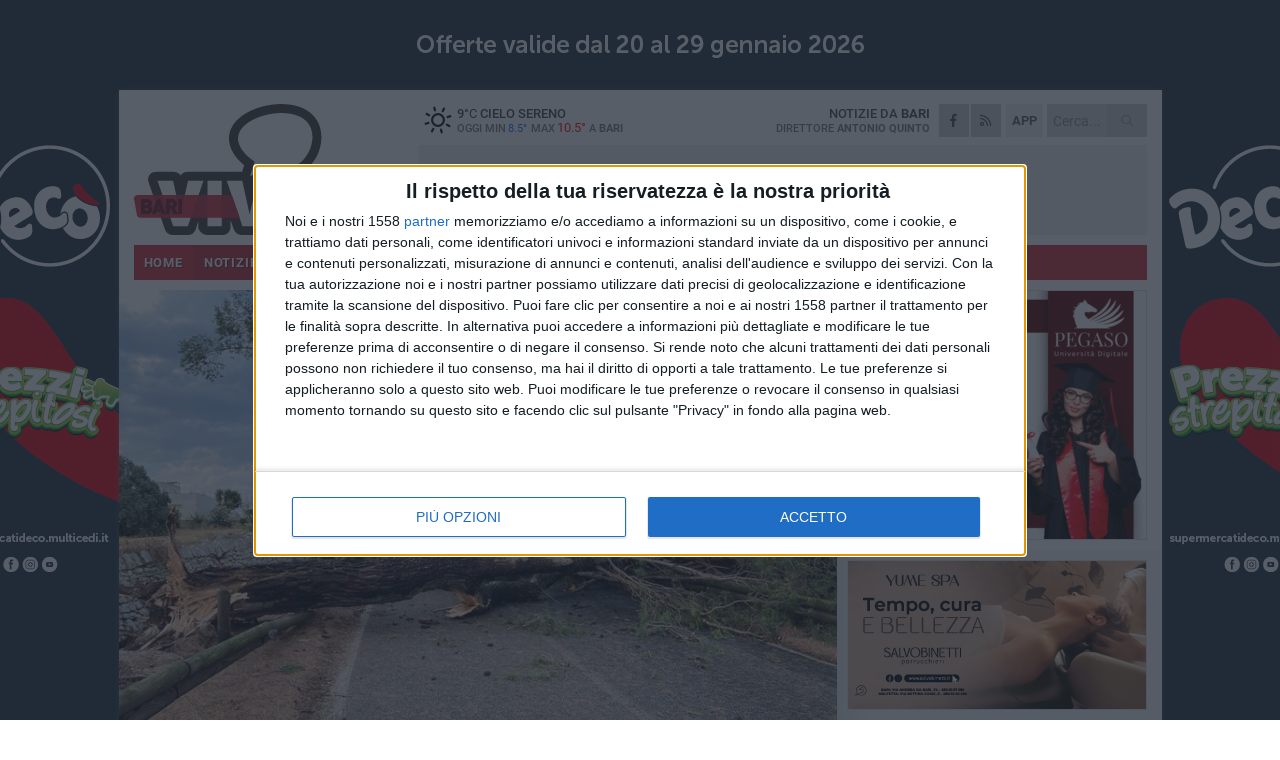

--- FILE ---
content_type: text/html; charset=utf-8
request_url: https://www.bariviva.it/notizie/tromba-d-aria-cadono-alberi-sulla-polignano-castellana-viabilita-interdetta/
body_size: 19659
content:
<!DOCTYPE html>
<html lang="it" class="response svg fxd ">
<head prefix="og: http://ogp.me/ns# fb: http://ogp.me/ns/fb#">
    <title>Bari: Tromba d&#39;aria, cadono alberi sulla Polignano-Castellana. Viabilit&#224; interdetta</title>
    <meta name="description" content="Vigili del fuoco e ditta incaricata stanno procedendo alla rimozione dei tronchi per ripristinare l transito " />
<meta name="viewport" content="width=device-width, initial-scale=1.0">    <meta name="apple-mobile-web-app-title" content="BariViva">
    <meta name="apple-mobile-web-app-status-bar-style" content="black-translucent">
<link rel="canonical" href="https://www.bariviva.it/notizie/tromba-d-aria-cadono-alberi-sulla-polignano-castellana-viabilita-interdetta/" />    <link rel="amphtml" href="https://www.bariviva.it/amp/notizie/tromba-d-aria-cadono-alberi-sulla-polignano-castellana-viabilita-interdetta/" />                    <link rel="apple-touch-icon" href="https://static.gocity.it/bariviva/img/touch-60.png">
    <link rel="apple-touch-icon" sizes="76x76" href="https://static.gocity.it/bariviva/img/touch-76.png">
    <link rel="apple-touch-icon" sizes="120x120" href="https://static.gocity.it/bariviva/img/touch-120.png">
    <link rel="apple-touch-icon" sizes="152x152" href="https://static.gocity.it/bariviva/img/touch-152.png">
    <link rel="icon" href="https://static.gocity.it/bariviva/img/favicon.ico" type="image/x-icon" />
    <link rel="icon" type="image/png" href="https://static.gocity.it/bariviva/img/favicon-32x32.png" sizes="32x32" />
    <link rel="icon" type="image/png" href="https://static.gocity.it/bariviva/img/favicon-16x16.png" sizes="16x16" />
    <link rel="alternate" type="application/rss+xml" href="https://www.bariviva.it/rss/" title="RSS feed BariViva" />
    <meta property="og:type" content="article" />
<meta property="og:url" content="https://www.bariviva.it/notizie/tromba-d-aria-cadono-alberi-sulla-polignano-castellana-viabilita-interdetta/" />    <meta property="og:site_name" content="BariViva" />
<meta property="fb:app_id" content="468709354289690" />    <meta property="fb:pages" content="117976425539553" /><meta property="article:publisher" content="117976425539553" />    <meta property="og:title" content="Tromba d&#39;aria, cadono alberi sulla Polignano-Castellana. Viabilit&#224; interdetta" />
    <meta property="og:description" content="Vigili del fuoco e ditta incaricata stanno procedendo alla rimozione dei tronchi per ripristinare l transito " />
    <meta property="og:image" content="https://bari.gocity.it/library/media/alberi_aduti_polignano_castellanaj.jpg" />
    <meta property="article:section" content="Cronaca" />
    <meta property="article:published_time" content="2022-07-06T11:06:22 GMT" />
    <meta property="article:modified_time" content="2022-07-06T11:06:22 GMT" />
<meta name="language" content="italian" /><meta name="google-site-verification" content="itugB4OP8UW48JFAh7S8iI_7HnJQH8sYlug-j7RgZtc" /><meta name="msvalidate.01" content="4BFAE9A7E4A3E9C22EA5C6CCD2C5FDE3" />    <link href="/bundles/css?v=dEeyNGnslQSdMQALmI0cEwyeZYLMDaeLtsKTp10fewU1" rel="preload" as="style" /><link href="/bundles/css?v=dEeyNGnslQSdMQALmI0cEwyeZYLMDaeLtsKTp10fewU1" rel="stylesheet"/>

    <link href="/bundles/deferred?v=EI2w7refD0IkrP_INU39w6BvGGKgAPw3aeDdDjBHlqI1" rel="preload" as="style" /><link href="/bundles/deferred?v=EI2w7refD0IkrP_INU39w6BvGGKgAPw3aeDdDjBHlqI1" rel="stylesheet"/>

    <link href="/bundles/icons?v=6URXDt_XKQp7_YTGi-536yZGVljGYpsX7yKYSj3eWm01" rel="preload" as="style" /><link href="/bundles/icons?v=6URXDt_XKQp7_YTGi-536yZGVljGYpsX7yKYSj3eWm01" rel="stylesheet"/>

    <link href="/style?v=142320" rel="stylesheet"><link href="/style?v=142320" rel="stylesheet" /><style>.svg #site-logo { background-image: url('https://static.gocity.it/bariviva/img/logo.svg');} .xmas.svg #site-logo { background-image: url('https://static.gocity.it/bariviva/img/logo-xmas.svg');} .svg .report-index #site .content, .report #site .content .section-logo span {background-image:url('https://static.gocity.it/bariviva/img/ireport.svg');} @media only screen and (max-width: 1023px) {.response.svg .collapse #site-logo { background-image: url('https://static.gocity.it/bariviva/img/logo-text-inv.svg'); }.response.svg.xmas .collapse #site-logo { background-image: url('https://static.gocity.it/bariviva/img/logo-text-inv-xmas.svg');}}
.ads-exp, .ads-exp a{max-height:70px;}</style>
    <script type="application/ld+json">[{ "@context": "http://schema.org", "@type":"WebSite","@id":"#website","name":"BariViva", "alternateName":"BariViva", "url":"https://www.bariviva.it", "potentialAction":{ "@type":"SearchAction","target":"https://www.bariviva.it/cerca/?search={search_term_string}","query-input":"required name=search_term_string"}}, { "@context": "http://schema.org", "@type":"Organization","@id":"#organization","name":"Viva Network","url":"http://www.vivanetwork.it", "logo":"http://www.vivanetwork.it/images/viva-network-logo.png", "sameAs":["https://www.facebook.com/viva24/"]}]</script>
    
        <script type="application/ld+json">{ "@context": "http://schema.org", "@type" : "NewsArticle", "headline" : "Tromba d'aria, cadono alberi sulla Polignano-Castellana. Viabilità interdetta", "alternativeHeadline" : "Tromba d'aria, cadono alberi sulla Polignano-Castellana. Viabilità interdetta. Vigili del fuoco e ditta incaricata stanno procedendo alla rimozione dei tronchi per ripristinare l transito ", "articleSection": "Cronaca", "author":{"@type":"Person","name":"BariViva"}, "dateCreated" : "2022-07-06T11:06:22Z", "datePublished" : "2022-07-06T11:06:22Z", "dateModified" : "2022-07-06T11:06:22Z", "publisher":{"@type":"Organization","name":"BariViva", "logo":{"@type":"ImageObject","url":"https://static.gocity.it/bariviva/img/logo-text.png", "width" : 239, "height" : 36}}, "description" : "Gli agenti della Polizia metropolitana e i tecnici del servizio viabilità della Città metropolitana di Bari sono al lavoro sulla strada provinciale 120 Polignano – Castellana nel tratto chiuso al traffico a seguito della tromba d'aria che ieri pomeriggio si è abbattuta sulla zona causando il crollo di diversi alberi secolari e danneggiando pali di pubblica illuminazione, segnaletica stradale, guard rail e piano viabile.Al momento i vigili del fuoco e la ditta incaricata dalla Città metropolitana stanno procedendo alla rimozione dei tronchi e dei rami dalla sede stradale per consentire il...", "mainEntityOfPage":{"@type":"URL"}, "url" : "https://www.bariviva.it/notizie/tromba-d-aria-cadono-alberi-sulla-polignano-castellana-viabilita-interdetta/", "image":{"@type":"ImageObject","url":"https://bari.gocity.it/library/media/alberi_aduti_polignano_castellanaj.jpg", "width":986, "height":657}}</script>

    
        <style>
    .bubble-color .btn.btn-action { background-color: #BF1539; border-color: #CF2E4F; box-shadow: 0px 1px 0px #A11230; }
    .bubble-color h3.story-title, .bubble-color span.story-title, div.bubble.bubble-color { background-color: #CA173C; border-right: solid 4px #B51436; }
    span.bubble-arrow.bubble-color { border-color: #CA173C transparent transparent transparent; }
    div.bubble.bubble-color img { border-color: #A11230; }
    .page-index .index span.title { color: #CA173C; }
        </style>

    <script async src="//pagead2.googlesyndication.com/pagead/js/adsbygoogle.js"></script>
<link rel="stylesheet" href="https://assets.evolutionadv.it/networkviva_it/networkviva_it-CLS.css"><script src="https://assets.evolutionadv.it/networkviva_it/networkviva_it.new.js" data-cfasync="false"></script>    </head>
<body class="non-graphic collapse splitted news ">
    
    <span class="ads-skin-containter" data-url="/adv/skin/99/"></span>
    <div id="site">
        <div id="main" class="container">
            <div id="header-wrapper">
    <div class="container">
        <header id="header">
            <div id="header-overlay"></div>
            <div id="header-main">
                <div id="header-logo">                    <div id="site-logo" >
                        <a href="/">BariViva</a>
                        <img class="print" src="https://static.gocity.it/bariviva/img/logo.png" />
                    </div>
                    <div id="header-fanpage">
                        <div id="fanpage">
                        <span class="fan-counter">13.351</span>
                            <a id="fanpage-button" href="https://www.facebook.com/bariviva.it/" target="_blank" rel="nofollow">FANPAGE</a>
                        </div>
                    </div>
                </div>
                <div id="header-logo-url" class="print">bariviva.it</div>
                <div id="header-middle">
                    <div id="header-middle-top">
                        <div id="header-meteo">
    <a href="/meteo/" title="Previsioni meteo a Bari"><div id="meteo-header" class="meteo-icon"><canvas width="28" height="28" data-icon="01d" data-color="" class="icon"></canvas></div></a>
        <div class="meteo">
            <a href="/meteo/" title="Previsioni meteo a Bari">
9<span>°C</span> cielo sereno                <div class="meteo-temp">Oggi Min<span class="meteo-min">8.5°</span>Max<span class="meteo-max">10.5°</span> a <strong>Bari</strong></div>
            </a>
        </div>

                        </div>
                        <div class="search-block">
                            <form action="/cerca/" method="GET">
                                <input type="search" class="search" name="search" placeholder="Cerca..." />
                                <button class="icon"><i class="far fa-search"></i></button>
                            </form>
                        </div>
<a href="http://m.bariviva.it/apps/download/"   target="_blank"  >
                            <div id="header-app">APP</div>
                        </a>                        <div id="header-social">
                            <a href="https://www.facebook.com/bariviva.it" target="_blank"><i class="fab fa-facebook-f social social-facebook"></i></a>                            <a href="/rss/" title="BariViva - Feed Rss"><i class="far fa-rss social social-rss"></i></a>
                        </div>
                        <div id="header-daily">
                            <p class="tagline">Notizie da <strong>Bari</strong><span>Direttore <strong>Antonio Quinto</strong></span></p>
                        </div>
                        <div class="clear"></div>
                    </div>
                    <div id="header-banner">

<div class="ads-containter" data-url="/adv/banner/5/"></div>
                    </div>
                    <div class="clear"></div>
                </div>
                <button type="button" id="menu-toggle" class="btn header-btn">
                    <span class="far fa-2x fa-bars"></span>
                    <span class="btn-undertext">Menu</span>
                </button><div id="mobile-weather">    <a href="/meteo/" title="Previsioni meteo a Bari"><div id="mobile-meteo-header" class="meteo-icon"><canvas width="28" height="28" data-icon="01d" data-color="white" class="icon"></canvas></div></a>
        <div class="meteo">
            <a href="/meteo/" title="Previsioni meteo a Bari">
9<span>°C</span> cielo sereno                <div class="meteo-temp">Oggi Min<span class="meteo-min">8.5°</span>Max<span class="meteo-max">10.5°</span> a <strong>Bari</strong></div>
            </a>
        </div>
</div>
            </div>
            <div class="clear"></div>
            <div id="menu">
                <nav>
                    <ul>

            <li class="firstitem">
                <a href="/" >HOME</a>
            </li>
            <li class="open">
                <a href="/notizie/" >NOTIZIE</a>
                <span class="expander"></span>
                <ul>
<li ><a href="/notizie/?cat=la-citta">Vita di città</a></li>
<li ><a href="/notizie/?cat=servizi-sociali">Servizi sociali</a></li>
<li ><a href="/notizie/?cat=territorio">Territorio</a></li>
<li ><a href="/notizie/?cat=bandi-e-concorsi">Bandi e concorsi</a></li>
<li ><a href="/notizie/?cat=attualita">Attualità</a></li>
<li ><a href="/notizie/?cat=speciale">Speciale</a></li>
<li class="open"><a href="/notizie/?cat=cronaca">Cronaca</a></li>
<li ><a href="/notizie/?cat=politica">Politica</a></li>
<li ><a href="/notizie/?cat=palazzo-di-citta">Enti locali</a></li>
<li ><a href="/notizie/?cat=turismo">Turismo</a></li>
                </ul>
            </li>
            <li >
                <a href="/sport/" >SPORT</a>
                <span class="expander"></span>
                <ul>
<li ><a href="/sport/?cat=calcio">Calcio</a></li>
<li ><a href="/sport/?cat=nuoto">Nuoto</a></li>
<li ><a href="/sport/?cat=arti-marziali">Arti Marziali</a></li>
<li ><a href="/sport/?cat=tennis">Tennis</a></li>
<li ><a href="/sport/?cat=volley">Volley</a></li>
<li ><a href="/sport/?cat=altri-sport">Altri sport</a></li>
                </ul>
            </li>
            <li >
                <a href="/rubriche/" >RUBRICHE</a>
                <span class="expander"></span>
                <ul>
<li ><a href="/rubriche/t-innova-per-la-tua-impresa/">T-innova per la tua impresa</a></li>
<li ><a href="/rubriche/il-mondo-wealth-management/">Il Mondo Wealth Management</a></li>
                </ul>
            </li>
            <li >
                <a href="/eventi/" >AGENDA</a>
            </li>
            <li >
                <a href="/ireport/" >iREPORT</a>
            </li>
            <li >
                <a href="/meteo/" >METEO</a>
            </li>
            <li >
                <a href="/video/" >VIDEO</a>
            </li>
            <li >
                <a href="/elezioni/" >AMMINISTRATIVE</a>
            </li>
<li class="search-block">
    <form action="/cerca/" method="GET">
        <input type="search" class="search" name="search" placeholder="Cerca..." />
        <button class="icon"><i class="far fa-search"></i></button>
    </form>
</li>
                    </ul>
                </nav>
            </div>
          </header>
    </div>
    <div class="clear"></div>
</div>


            <div class="ads-containter ads-mega ads-mega-page" data-url="/adv/banner/108/"></div>
            <div id="gctyvvadblck"></div>
            <div class="content-wrapper ">
                
                <div class="content-side-wrapper content-first">
                    
    <div class="content categorized">
        <article class=" mode1">
            <ul class="breadcrumbs noborder"><li><i class="far fa-angle-right"></i><a href="/" title="Home">Home</a></li><li><i class="far fa-angle-right"></i><a href="/notizie/" title="Notizie e aggiornamenti">Notizie e aggiornamenti</a></li></ul><script type="application/ld+json">{ "@context": "http://schema.org", "@type" : "BreadcrumbList", "itemListElement": [{ "@type": "ListItem", "position": 1, "item": { "@id": "https://www.bariviva.it/", "name": "Home" } },{ "@type": "ListItem", "position": 2, "item": { "@id": "https://www.bariviva.it/notizie/", "name": "Notizie e aggiornamenti" } }]}</script>
            <header>
                <figure><img src="https://bari.gocity.it/library/media/alberi_aduti_polignano_castellanaj.jpg" class="responsive content-img" alt="alberi aduti polignano castellana" /><figcaption class="content-img-caption">alberi aduti polignano castellana</figcaption></figure>
                <div>
                    <span class="category"  style="color:#CA173C; background-color:#CA173C">Cronaca</span><h1>Tromba d'aria, cadono alberi sulla Polignano-Castellana. Viabilità interdetta</h1><p class="tagline">Vigili del fuoco e ditta incaricata stanno procedendo alla rimozione dei tronchi per ripristinare l transito <span></span></p>
                </div>
            </header>
            <div class="clear"></div>
            <div class="contentdate">
                <span class="datezone">Bari - </span>mercoledì 6 luglio 2022
<span class="datetime"><i class="far fa-clock"></i> 13.05</span>                                            </div>
            <div class="ads-containter ads-page ads-content" data-url="/adv/banner/80/"></div>            <div class="sharing" data-url="https://www.bariviva.it/notizie/tromba-d-aria-cadono-alberi-sulla-polignano-castellana-viabilita-interdetta/" data-title="Bari: Tromba d&#39;aria, cadono alberi sulla Polignano-Castellana. Viabilit&#224; interdetta" data-counter="0" data-comments="0" data-app="468709354289690"></div>
            
            <div class="clear"></div>
            <div class="ads-containter ads-custom " ><div id="video-evo-player" class="player_evolution"><span class="evo-label-logo">Powered by <a target="_blank" href="https://evolutiongroup.digital/"><img src="https://evolutiongroup.digital/wp-content/themes/evolution_group/assets/static/logo/logo-evolutiongroup-black.svg" alt="powered by evolution group"></a></span></div></div>
            
            <div class="p first">Gli agenti della Polizia metropolitana e i tecnici del servizio viabilità della Città metropolitana di Bari sono al lavoro sulla strada provinciale 120 Polignano – Castellana nel tratto chiuso al traffico a seguito della tromba d'aria che ieri pomeriggio si è abbattuta sulla zona causando il crollo di diversi alberi secolari e danneggiando pali di pubblica illuminazione, segnaletica stradale, guard rail e piano viabile.<br /><br />Al momento i vigili del fuoco e la ditta incaricata dalla Città metropolitana stanno procedendo alla rimozione dei tronchi e dei rami dalla sede stradale per consentire il ripristino del transito.<div class="fb-quote"></div></div>
                    </article>
        
        <ul class="tags bottom"><li>Città Metropolitana di Bari </li></ul>

    <div class="index-wrapper">
        <div class="index-list index-list-mode10 index-list-2">
                <div class="index">
                    
<a href="/notizie/tentata-rapina-in-piazza-umberto-a-bari-arrestati-un-24enne-ed-un-17enne/" ><div class="boxed-img"><img src="https://bari.gocity.it/library/media/bigbox_fb_img_1741421001376.jpg" alt="Tentata rapina in Piazza Umberto a Bari: arrestati un 24enne ed un 17enne" /></div></a>                                        <div class="boxed-title boxed-title-dated ">
<span class="date">
                                
                                20 gennaio 2026
                            </span>                        <span class="title"><a href="/notizie/tentata-rapina-in-piazza-umberto-a-bari-arrestati-un-24enne-ed-un-17enne/" >Tentata rapina in Piazza Umberto a Bari: arrestati un 24enne ed un 17enne</a></span>
                                            </div>
                </div>
                <div class="index">
                    
<a href="/notizie/sistema-brt-al-via-i-lavori-sulla-carreggiata-centrale-di-via-caldarola-a-bari/" ><div class="boxed-img"><img src="https://bari.gocity.it/library/media/bigbox_chiusura_strada.jpg" alt="Sistema BRT, al via i lavori sulla carreggiata centrale di via Caldarola a Bari" /></div></a>                                        <div class="boxed-title boxed-title-dated ">
<span class="date">
                                
                                20 gennaio 2026
                            </span>                        <span class="title"><a href="/notizie/sistema-brt-al-via-i-lavori-sulla-carreggiata-centrale-di-via-caldarola-a-bari/" >Sistema BRT, al via i lavori sulla carreggiata centrale di via Caldarola a Bari</a></span>
                                            </div>
                </div>
        </div>
    </div>
        
<div class="ads-containter ads-custom  ads-page ads-content ads-content-btm"><div class="PCT2587"><script>if("none"!=window.getComputedStyle(document.currentScript.parentElement.parentElement).getPropertyValue("display")){var e=document.createElement("ins");e.setAttribute("data-revive-zoneid","2587"),e.setAttribute("data-revive-id","e590432163035a6e5fc26dac29dd7e0b"),document.currentScript.parentElement.appendChild(e)}</script><script async src="//adv.presscommtech.com/www/delivery/asyncjs.php"></script></div></div>
        <div class="comments" id="comments"><div class="fb-comments" data-href="https://www.bariviva.it/notizie/tromba-d-aria-cadono-alberi-sulla-polignano-castellana-viabilita-interdetta/" data-width="100%" data-numposts="5" ></div><div class="clear"></div></div>
        <ins data-revive-zoneid="2584" data-revive-id="e590432163035a6e5fc26dac29dd7e0b"></ins><script async src="//adv.presscommtech.com/www/delivery/asyncjs.php"></script>
<div class="ads-containter ads-page" data-url="/adv/banner/93/"></div>
<div class="ads-containter ads-page" data-url="/adv/banner/81/"></div>
 <div class="ads ads-responsive g-ads" ><ins class="adsbygoogle" style="display:block;width:468px;height:60px" data-ad-client="ca-pub-3454615937939067" data-ad-slot="2784224173" ></ins><script>(adsbygoogle = window.adsbygoogle || []).push({});</script></div>
        
            <div class="story-wrapper tag-story">
            <span class="story-title bubble">Altri contenuti a tema</span>
            <span class="bubble-arrow"></span>
        <div class="story-list">
                <div class="story ">
                        
                            <a href="/notizie/citta-metropolitana-inaugura-nuovo-campo-scoperto-dell-iiss-de-nittis-pascali-di-bari/" >
                                <img src="https://bari.gocity.it/library/media/big_palestra_pascali5.jpg" alt="Citt&#224; metropolitana inaugura nuovo campo scoperto dell’IISS “De Nittis–Pascali” di Bari" />
                            </a>
                                                                        <span class="storycategory"   style="color:#174dab;background-color:#174dab"  >Attualità</span>                        <span class="title"><a href="/notizie/citta-metropolitana-inaugura-nuovo-campo-scoperto-dell-iiss-de-nittis-pascali-di-bari/" >Citt&#224; metropolitana inaugura nuovo campo scoperto dell’IISS “De Nittis–Pascali” di Bari</a></span>
<span class="subtitle">Presente il delegato all&#39;edilizia, Giovanni Camporeale</span>                </div>
                <div class="story ">
                        
                            <a href="/notizie/visite-gratuite-alla-pinacoteca-giaquinto-giunta-approva-schema-d-intesa-con-la-citta-metropolitana/" >
                                <img src="https://bari.gocity.it/library/media/big_20250322_191830.jpg" alt="Visite gratuite alla Pinacoteca &quot;Giaquinto&quot;, giunta approva schema d&#39;intesa con la Citt&#224; Metropolitana" />
                            </a>
                                                                        <span class="storycategory"   style="color:#174dab;background-color:#174dab"  >Attualità</span>                        <span class="title"><a href="/notizie/visite-gratuite-alla-pinacoteca-giaquinto-giunta-approva-schema-d-intesa-con-la-citta-metropolitana/" >Visite gratuite alla Pinacoteca &quot;Giaquinto&quot;, giunta approva schema d&#39;intesa con la Citt&#224; Metropolitana</a></span>
<span class="subtitle">Saranno rivolte agli utenti del welfare. La sinergia nasce dalla comune esigenza di riconoscere la centralit&#224; dei percorsi educativi e culturali per il benessere psicofisico dei cittadini</span>                </div>
                <div class="story ">
                        
                            <a href="/notizie/lavori-all-istituto-marconi-hack-sopralluogo-alla-sede-di-via-re-david/" >
                                <img src="https://bari.gocity.it/library/media/big_sopralluogo_via_re_david2j.jpg" alt="Lavori all&#39;Istituto &quot;Marconi-Hack&quot;, sopralluogo alla sede di via Re David" />
                            </a>
                                                                        <span class="storycategory"   style="color:#174dab;background-color:#174dab"  >Attualità</span>                        <span class="title"><a href="/notizie/lavori-all-istituto-marconi-hack-sopralluogo-alla-sede-di-via-re-david/" >Lavori all&#39;Istituto &quot;Marconi-Hack&quot;, sopralluogo alla sede di via Re David</a></span>
<span class="subtitle">Presenti rappresentanti della Citt&#224; Metropolitana e dell&#39;Ufficio Scolastico Regionale e Provinciale</span>                </div>
                <div class="story ">
                        
                            <a href="/notizie/riapertura-delle-iscrizioni-ai-servizi-di-inclusione-scolastica-per-l-anno-2025-2026/" >
                                <img src="https://bari.gocity.it/library/media/big_citta_metropolitana_di_bari(2).jpg" alt="Riapertura delle iscrizioni ai servizi di inclusione scolastica per l’anno 2025/2026" />
                            </a>
                                                                        <span class="storycategory"   style="color:#6B4645;background-color:#6B4645"  >Scuola e Lavoro</span>                        <span class="title"><a href="/notizie/riapertura-delle-iscrizioni-ai-servizi-di-inclusione-scolastica-per-l-anno-2025-2026/" >Riapertura delle iscrizioni ai servizi di inclusione scolastica per l’anno 2025/2026</a></span>
<span class="subtitle">Le domande potranno essere presentate online a partire da oggi al 15 ottobre 2025</span>                </div>
                <div class="story ">
                        
                            <a href="/notizie/rifiuti-approvato-l-accordo-quadro-per-il-risanamento-ambientale/" >
                                <img src="https://bari.gocity.it/library/media/big_414620164_677335917921984_4981813820720987482_n.jpg" alt="Rifiuti, approvato l&#39;Accordo Quadro per il risanamento ambientale" />
                            </a>
                                                                        <span class="storycategory"   style="color:#174dab;background-color:#174dab"  >Attualità</span>                        <span class="title"><a href="/notizie/rifiuti-approvato-l-accordo-quadro-per-il-risanamento-ambientale/" >Rifiuti, approvato l&#39;Accordo Quadro per il risanamento ambientale</a></span>
<span class="subtitle">L’iniziativa riguarda circa 1.700 chilometri del territorio della Citt&#224; Metropolitana di Bari</span>                </div>
                <div class="story ">
                        
                            <a href="/notizie/area-metropolitana-i-sindaci-a-emiliano-chiediamo-lo-stato-d-emergenza-per-rifiuti-e-roghi-tossici/" >
                                <img src="https://bari.gocity.it/library/media/big_rifiuti_incontro_area_metropolitanaj.jpg" alt="Area metropolitana, i sindaci a Emiliano: &#171;Chiediamo lo stato d&#39;emergenza per rifiuti e roghi tossici&#187;" />
                            </a>
                                                                        <span class="storycategory"   style="color:#174dab;background-color:#174dab"  >Attualità</span>                        <span class="title"><a href="/notizie/area-metropolitana-i-sindaci-a-emiliano-chiediamo-lo-stato-d-emergenza-per-rifiuti-e-roghi-tossici/" >Area metropolitana, i sindaci a Emiliano: &#171;Chiediamo lo stato d&#39;emergenza per rifiuti e roghi tossici&#187;</a></span>
<span class="subtitle">Fissato per domani, 29 agosto, un confronto tecnico-operativo per la bozza del protocollo d&#39;intesa</span>                </div>
                <div class="story ">
                        
                            <a href="/notizie/piano-per-l-arte-contemporanea-tra-i-vincitori-la-pinacoteca-corrado-giaquinto-della-citta-metropolitana-di-bari/" >
                                <img src="https://bari.gocity.it/library/media/big_pac_pamela_diamante.jpg" alt="Piano per l’Arte Contemporanea, tra i vincitori la&#160;pinacoteca “Corrado Giaquinto” della Citt&#224; Metropolitana di Bari" />
                            </a>
                                                                        <span class="storycategory"   style="color:#174dab;background-color:#174dab"  >Attualità</span>                        <span class="title"><a href="/notizie/piano-per-l-arte-contemporanea-tra-i-vincitori-la-pinacoteca-corrado-giaquinto-della-citta-metropolitana-di-bari/" >Piano per l’Arte Contemporanea, tra i vincitori la&#160;pinacoteca “Corrado Giaquinto” della Citt&#224; Metropolitana di Bari</a></span>
<span class="subtitle">A vincere il progetto dell’artista Pamela Diamante,  &quot;Le invisibili. Esistenze radicali&quot;</span>                </div>
                <div class="story ">
                        
                            <a href="/notizie/giunta-metropolitana-di-bari-ecco-tutte-le-deleghe/" >
                                <img src="https://bari.gocity.it/library/media/big_20190917_224123.jpg" alt="Giunta metropolitana di Bari, ecco tutte le deleghe" />
                            </a>
                                                                        <span class="storycategory"   style="color:#484c65;background-color:#484c65"  >Enti locali</span>                        <span class="title"><a href="/notizie/giunta-metropolitana-di-bari-ecco-tutte-le-deleghe/" >Giunta metropolitana di Bari, ecco tutte le deleghe</a></span>
<span class="subtitle">Il vicesindaco sar&#224; Giuseppe Giulitto</span>                </div>
        </div>
    </div>

<div class="ads-containter ads-custom  ads-page ads-content"><div class="PCT2588"><script>if("none"!=window.getComputedStyle(document.currentScript.parentElement.parentElement).getPropertyValue("display")){var e=document.createElement("ins");e.setAttribute("data-revive-zoneid","2588"),e.setAttribute("data-revive-id","e590432163035a6e5fc26dac29dd7e0b"),document.currentScript.parentElement.appendChild(e)}</script><script async src="//adv.presscommtech.com/www/delivery/asyncjs.php"></script></div></div>
<div class="banner banner-color banner-newsletter">
    <div class="banner-right-side">
        <div class="banner-right-side-inside">
            <span class="newsletter-title">Iscriviti alla Newsletter</span>
<form action="/newsletter/" data-ajax="true" data-ajax-loading="#newsletter-loading" data-ajax-mode="replace" data-ajax-update="#newsletter-result" id="form0" method="post">                <input class="text buttoned" name="email" id="email" placeholder="Indirizzo e-mail" data-val="true" type="email" />
                        <button type="submit" class="button buttoned" id="newsletter-signup">Iscriviti</button>
                        <span class="newsletter-result" id="newsletter-result"></span>
                        <span class="newsletter-loading" id="newsletter-loading" style="display:none"><img src="/contents/img/UI/rolling.gif" alt="loading"/></span>
                        <span class="newsletter-validation-error" data-valmsg-for="email" data-valmsg-replace="true"></span>
</form>        </div><span class="bubble-arrow"></span>
        <span class="newsletter-info">Iscrivendoti accetti i <a href="/info/privacy/newsletter/" rel="nofollow">termini</a> e la <a href="/info/privacy/" rel="nofollow">privacy policy</a></span>
    </div>
    <div class="banner-left-side">
        <img src="/contents/img/UI/newsletter-email.png" alt="Newsletter" width="100"/>
        <div class="clear"></div>
        Ricevi aggiornamenti e contenuti da Bari <span>gratis</span> nella tua e-mail
    </div>
    <div class="clear"></div>
</div>
        
    <div class="index-wrapper">
        <div class="index-list index-list-mode10 index-list-8">
                <div class="index">
                    
<a href="/notizie/omicidio-magellano-si-scava-nei-contatti-dell-uomo-oggi-l-autopsia/" ><div class="boxed-img"><img src="https://bari.gocity.it/library/media/bigbox_barij(7).jpg" alt="Omicidio Magellano, si scava nei contatti dell'uomo. Oggi l'autopsia" /></div></a>                                        <div class="boxed-title boxed-title-dated ">
<span class="date">
                                
                                20 gennaio 2026
                            </span>                        <span class="title"><a href="/notizie/omicidio-magellano-si-scava-nei-contatti-dell-uomo-oggi-l-autopsia/" >Omicidio Magellano, si scava nei contatti dell&#39;uomo. Oggi l&#39;autopsia</a></span>
                                            </div>
                </div>
                <div class="index">
                    
<a href="/notizie/ricerca-e-studio-siglato-protocollo-d-intesa-tra-poliba-e-carabinieri/" ><div class="boxed-img"><img src="https://bari.gocity.it/library/media/bigbox_dsc_7963_2_(1).jpg" alt="Ricerca e studio, siglato protocollo d'intesa tra Poliba e Carabinieri" /></div></a>                                        <div class="boxed-title boxed-title-dated ">
<span class="date">
                                
                                20 gennaio 2026
                            </span>                        <span class="title"><a href="/notizie/ricerca-e-studio-siglato-protocollo-d-intesa-tra-poliba-e-carabinieri/" >Ricerca e studio, siglato protocollo d&#39;intesa tra Poliba e Carabinieri</a></span>
                                            </div>
                </div>
                <div class="index">
                    
<a href="/notizie/santo-spirito-piange-la-scomparsa-della-centenaria-lucia-chieco/" ><div class="boxed-img"><img src="https://bari.gocity.it/library/media/bigbox_546425571_3255781881238333_222366108282576179_n.jpg" alt="Santo Spirito piange la scomparsa della centenaria Lucia Chieco" /></div></a>                                        <div class="boxed-title boxed-title-dated ">
<span class="date">
                                
                                20 gennaio 2026
                            </span>                        <span class="title"><a href="/notizie/santo-spirito-piange-la-scomparsa-della-centenaria-lucia-chieco/" >Santo Spirito piange la scomparsa della centenaria Lucia Chieco</a></span>
                                            </div>
                </div>
                <div class="index">
                    
<a href="/notizie/francesco-mastro-in-visita-a-mons-satriano-ed-al-questore-gargano/" ><div class="boxed-img"><img src="https://bari.gocity.it/library/media/bigbox_617576083_1331667972323825_7587776518800483560_n.jpg" alt="Francesco Mastro in visita a Mons. Satriano ed al Questore Gargano" /></div></a>                                        <div class="boxed-title boxed-title-dated ">
<span class="date">
                                
                                20 gennaio 2026
                            </span>                        <span class="title"><a href="/notizie/francesco-mastro-in-visita-a-mons-satriano-ed-al-questore-gargano/" >Francesco Mastro in visita a Mons. Satriano ed al Questore Gargano</a></span>
                                            </div>
                </div>
                <div class="index">
                    
<a href="/sport/valerio-di-cesare-promosso-direttore-sportivo-del-bari/" ><div class="boxed-img"><img src="https://bari.gocity.it/library/media/bigbox_img_20260119_wa0072.jpg" alt="Valerio Di Cesare promosso direttore sportivo del Bari" /></div></a>                                        <div class="boxed-title boxed-title-dated ">
<span class="date">
                                
                                19 gennaio 2026
                            </span>                        <span class="title"><a href="/sport/valerio-di-cesare-promosso-direttore-sportivo-del-bari/" >Valerio Di Cesare promosso direttore sportivo del Bari</a></span>
                                            </div>
                </div>
                <div class="index">
                    
<a href="/sport/ssc-bari-moreno-longo-e-il-nuovo-allenatore/" ><div class="boxed-img"><img src="https://bari.gocity.it/library/media/bigbox_6764_r4ifi8cugng361go1ha0j.jpg" alt="SSC Bari: Moreno Longo è il nuovo allenatore" /></div></a>                                        <div class="boxed-title boxed-title-dated ">
<span class="date">
                                
                                19 gennaio 2026
                            </span>                        <span class="title"><a href="/sport/ssc-bari-moreno-longo-e-il-nuovo-allenatore/" >SSC Bari: Moreno Longo &#232; il nuovo allenatore</a></span>
                                            </div>
                </div>
                <div class="index">
                    
<a href="/notizie/amleto-magellano-chi-era-il-39enne-ucciso-al-quartiere-carrassi/" ><div class="boxed-img"><img src="https://bari.gocity.it/library/media/bigbox_amleto_magellano.jpg" alt="Amleto Magellano, chi era il 39enne ucciso al quartiere Carrassi" /></div></a>                                        <div class="boxed-title boxed-title-dated ">
<span class="date">
                                
                                19 gennaio 2026
                            </span>                        <span class="title"><a href="/notizie/amleto-magellano-chi-era-il-39enne-ucciso-al-quartiere-carrassi/" >Amleto Magellano, chi era il 39enne ucciso al quartiere Carrassi</a></span>
                                            </div>
                </div>
                <div class="index">
                    
<a href="/notizie/consegnati-44-encomi-al-personale-della-polizia-locale-presentato-il-report-delle-attivita-2025/" ><div class="boxed-img"><img src="https://bari.gocity.it/library/media/bigbox_19_01_26_questo_pomeriggio_la_consegna_di_44_encomi_al_personale_della_polizia_locale_1j.jpg" alt="Consegnati 44 encomi al personale della Polizia locale: presentato il report delle attività 2025" /></div></a>                                        <div class="boxed-title boxed-title-dated ">
<span class="date">
                                
                                19 gennaio 2026
                            </span>                        <span class="title"><a href="/notizie/consegnati-44-encomi-al-personale-della-polizia-locale-presentato-il-report-delle-attivita-2025/" >Consegnati 44 encomi al personale della Polizia locale: presentato il report delle attivit&#224; 2025</a></span>
                                            </div>
                </div>
        </div>
    </div>

    </div>

                </div>
                <div class="right-side-wrapper">
                    
    
    
    <div class="ads-containter ads-side" data-url="/adv/banner/80/"></div>
    <div class="right-pack">
<div class="ads-containter ads-side" data-url="/adv/banner/93/"></div>
<div class="ads-containter ads-side" data-url="/adv/banner/81/"></div>
<div class="ads-native-container " data-url="/adv/native/31/"></div><div class="clear"></div>

<div class="ads-containter ads-custom  ads-side"><div class="PCT2587"><script>if("none"!=window.getComputedStyle(document.currentScript.parentElement.parentElement).getPropertyValue("display")){var e=document.createElement("ins");e.setAttribute("data-revive-zoneid","2587"),e.setAttribute("data-revive-id","e590432163035a6e5fc26dac29dd7e0b"),document.currentScript.parentElement.appendChild(e)}</script><script async src="//adv.presscommtech.com/www/delivery/asyncjs.php"></script></div></div>
    </div>
    <div class="right-pack right-pack-light">
<div class="ads-containter ads-custom  ads-side"><div class="PCT2588"><script>if("none"!=window.getComputedStyle(document.currentScript.parentElement.parentElement).getPropertyValue("display")){var e=document.createElement("ins");e.setAttribute("data-revive-zoneid","2588"),e.setAttribute("data-revive-id","e590432163035a6e5fc26dac29dd7e0b"),document.currentScript.parentElement.appendChild(e)}</script><script async src="//adv.presscommtech.com/www/delivery/asyncjs.php"></script></div></div>
<div class="ads-containter" data-url="/adv/banner/82/"></div>
        <div id="right-affix">
    <div class="side-wrapper">
            <div class="side-title">Pi&#249; letti questa settimana</div>
        <div class="side-list">
                <div class="side ">
                    <a href="/notizie/tentato-omicidio-e-omicidio-nel-carcere-di-bari-due-arresti/" >
                        
<img src="https://bari.gocity.it/library/media/box_img_20240817_222612.jpg" alt="Tentato omicidio e omicidio nel carcere di Bari, due arresti" />                                                                            <span class="date">gioved&#236; 15 gennaio</span>
                                                <span class="title">Tentato omicidio e omicidio nel carcere di Bari, due arresti</span>
                    </a>
                </div>
                <div class="side ">
                    <a href="/notizie/bagliore-tra-sammichele-e-casamassima-non-era-un-meteorite/" >
                        
<img src="https://bari.gocity.it/library/media/box_bagliore_nelle_campagne.jpg" alt="Bagliore tra Sammichele e Casamassima: non era un meteorite" />                                                                            <span class="date">marted&#236; 13 gennaio</span>
                                                <span class="title">Bagliore tra Sammichele e Casamassima: non era un meteorite</span>
                    </a>
                </div>
                <div class="side ">
                    <a href="/notizie/vortice-maestrale-sugli-strisciuglio-ultimo-atto-un-prosciolto-e-un-assolto/" >
                        
<img src="https://bari.gocity.it/library/media/box_corte.jpg" alt="&quot;Vortice-Maestrale&quot; sugli Strisciuglio. Ultimo atto: un prosciolto e un assolto" />                                                                            <span class="date">sabato 17 gennaio</span>
                                                <span class="title">&quot;Vortice-Maestrale&quot; sugli Strisciuglio. Ultimo atto: un prosciolto e un assolto</span>
                    </a>
                </div>
                <div class="side ">
                    <a href="/notizie/accoltellato-per-strada-40enne-muore-dopo-la-corsa-al-policlinico/" >
                        
<img src="https://bari.gocity.it/library/media/box_bari(42).jpg" alt="Accoltellato per strada, 39enne muore dopo la corsa al Policlinico" />                                                                            <span class="date">sabato 17 gennaio</span>
                                                <span class="title">Accoltellato per strada, 39enne muore dopo la corsa al Policlinico</span>
                    </a>
                </div>
                <div class="side ">
                    <a href="/notizie/titti-divella-presenta-a-bari-frammenti/" >
                        
<img src="https://bari.gocity.it/library/media/box_titti_divella.jpg" alt="Titti Divella presenta a Bari “Frammenti”" />                                                                            <span class="date">marted&#236; 13 gennaio</span>
                                                <span class="title">Titti Divella presenta a Bari “Frammenti”</span>
                    </a>
                </div>
                <div class="side ">
                    <a href="/notizie/un-incidente-stradale-fa-scattare-i-controlli-arrestato-37enne-sorpreso-con-9-chili-di-droga-in-casa/" >
                        
<img src="https://bari.gocity.it/library/media/box_sostanze_stupefacentij(1).jpg" alt="Un incidente stradale fa scattare i controlli: arrestato 37enne sorpreso con 9 chili di droga in casa" />                                                                            <span class="date">luned&#236; 19 gennaio</span>
                                                <span class="title">Un incidente stradale fa scattare i controlli: arrestato 37enne sorpreso con 9 chili di droga in casa</span>
                    </a>
                </div>
        </div>
    </div>
         <div class="ads  g-ads" ><ins class="adsbygoogle" style="display:block;width:300px;height:250px" data-ad-client="ca-pub-7787459891407465" data-ad-slot="3082067039" ></ins><script>(adsbygoogle = window.adsbygoogle || []).push({});</script></div>
    </div></div>


    

                </div>
            </div>
            <div class="clear"></div>
            <div class="clear"></div>
<div id="prefooter-wrapper">
    <div class="container">
<nav id="footer-menu">
        <ul>
                <li class="container"><a href="/notizie/" title="Notizie" >Notizie da Bari</a>
                        <ul>
<li><a href="/notizie/?cat=la-citta" title="Vita di città">Vita di città</a></li><li><a href="/notizie/?cat=servizi-sociali" title="Servizi sociali">Servizi sociali</a></li><li><a href="/notizie/?cat=territorio" title="Territorio">Territorio</a></li><li><a href="/notizie/?cat=bandi-e-concorsi" title="Bandi e concorsi">Bandi e concorsi</a></li><li><a href="/notizie/?cat=attualita" title="Attualità">Attualità</a></li><li><a href="/notizie/?cat=speciale" title="Speciale">Speciale</a></li><li><a href="/notizie/?cat=cronaca" title="Cronaca">Cronaca</a></li><li><a href="/notizie/?cat=politica" title="Politica">Politica</a></li><li><a href="/notizie/?cat=palazzo-di-citta" title="Enti locali">Enti locali</a></li><li><a href="/notizie/?cat=turismo" title="Turismo">Turismo</a></li>                        </ul>
                </li>
                <li class="container"><a href="/sport/" title="Sport" >Notizie sportive</a>
                        <ul>
<li><a href="/sport/?cat=calcio" title="Calcio">Calcio</a></li><li><a href="/sport/?cat=nuoto" title="Nuoto">Nuoto</a></li><li><a href="/sport/?cat=arti-marziali" title="Arti Marziali">Arti Marziali</a></li><li><a href="/sport/?cat=tennis" title="Tennis">Tennis</a></li><li><a href="/sport/?cat=volley" title="Volley">Volley</a></li><li><a href="/sport/?cat=altri-sport" title="Altri sport">Altri sport</a></li>                        </ul>
                </li>
                <li class="container"><a href="/rubriche/" title="Rubriche" >Le Rubriche di BariViva</a>
                        <ul>
<li><a href="/rubriche/t-innova-per-la-tua-impresa/" title="T-innova per la tua impresa">T-innova per la tua impresa</a></li><li><a href="/rubriche/il-mondo-wealth-management/" title="Il Mondo Wealth Management">Il Mondo Wealth Management</a></li>                        </ul>
                </li>
                <li class="container"><a href="/eventi/" title="Agenda eventi" >Agenda eventi di Bari</a>
                </li>
                <li class="container"><a href="/ireport/" title="iReport le segnalazioni dei lettori" >Segnalazioni iReport</a>
                </li>
                <li class="container"><a href="/meteo/" title="Previsioni meteo per Bari" >Previsioni meteo</a>
                </li>
                <li class="container"><a href="/video/" title="BariViva TV: i video della redazione" >Video</a>
                </li>
                <li class="container"><a href="/elezioni/" title="Elezioni amministrative" >Elezioni amministrative 2019 a Bari</a>
                </li>
        </ul>
</nav>


        <div class="fixed-block-wrapper">
            <div class="fixed-block" id="footer-side">
<a href="http://m.bariviva.it/apps/download/"  target="_blank" >
                                                   <div id="footer-app-logo" class="left" style="background-image: url('https://static.gocity.it/bariviva/img/app.png')" ></div>
<div id="footer-app-qrcode" class="left" style="background-image: url('https://static.gocity.it/bariviva/img/app-qr.png')" ></div>                                                   <div id="footer-app">
                                                       <span>BariViva APP</span>
                                                       <p>
                                                           Scarica l&#39;applicazione per iPhone, iPad e Android e ricevi notizie push
                                                       </p>
                                                   </div>
                                               </a>
                    <div class="clear"></div>
                <div class="other-block"><a id="newsletter"></a>
                    <span>Iscriviti alla Newsletter</span>
                    <p>
                        Registrati per ricevere aggiornamenti e contenuti da Bari nella tua casella di posta <small>Iscrivendoti accetti i <a href="/info/privacy/newsletter/" rel="nofollow">termini</a> e la <a href="/info/privacy/" rel="nofollow">privacy policy</a></small>
                    </p>
<form action="/newsletter/" data-ajax="true" data-ajax-loading="#ft-newsletter-loading" data-ajax-mode="replace" data-ajax-update="#ft-newsletter-result" id="form1" method="post">                        <span class="newsletter-result" id="ft-newsletter-result"></span>
                        <span class="newsletter-loading" id="ft-newsletter-loading"><img src="/contents/img/UI/rolling.gif" alt="loading" /></span>
                        <span class="newsletter-validation-error" data-valmsg-for="email" data-valmsg-replace="true"></span>
                        <input class="text buttoned" name="email" id="ft-email" placeholder="Indirizzo e-mail" data-val="true" type="email" />
                        <button type="submit" class="button buttoned" id="ft-newsletter-signup">Iscriviti</button>
</form>                </div>
            </div>
            <div class="clear"></div>
        </div>
    </div>
    <div class="clear"></div>
</div>
<div id="footer-wrapper">
    <div class="container">      
            <div id="footer-logo">
                <a title="InnovaNews" href="http://www.innovanews.it" rel="nofollow" target="_blank"><img alt="InnovaNews" src="https://static.gocity.it/bariviva/img/innovanews.svg" /></a>
            </div>
            <div id="footer-links">
        <ul>
                <li ><a href="/info/" title="Contatti"  >Contatti</a></li>
                <li ><a href="/info/privacy/" title="Policy e Privacy"  >Policy e Privacy</a></li>
                <li class="badge"><a href="https://www.gocity.it/" title="GoCity News Platform"  rel="nofollow"   target="_blank" >GoCity News Platform</a></li>
        </ul>
   </div>

        <div class="clear"></div>
    </div>
</div>
<div id="postfooter-wrapper"><div class="container" id="postfooter"><div id="footer-daily">Notizie da <strong>Bari</strong><span>Direttore <strong>Antonio Quinto</strong></span></div>&#169; 2001-2026 BariViva &#232; un portale gestito da InnovaNews srl. Partita iva 08059640725. Testata giornalistica registrata presso il Tribunale di Trani. Tutti i diritti riservati.
</div></div>
<div id="network-footer-wrapper">
        <div class="container">
<div id="network-footer-logo"><a   title="Viva Network"     href="http://www.vivanetwork.it" rel="nofollow" target="_blank"  ><img   alt="Viva Network"   src="https://static.gocity.it/traniviva/img/network.svg" /></a></div>            <div id="network-footer-links">
                    <ul>
                            <li class="network-current"><a href="https://www.bariviva.it" title="Notizie da BariViva"   rel="nofollow"   >Bari</a></li>
                            <li ><a href="https://www.andriaviva.it" title="Notizie da AndriaViva"   rel="nofollow"   >Andria</a></li>
                            <li ><a href="https://www.barlettaviva.it" title="Notizie da BarlettaViva"   rel="nofollow"   >Barletta</a></li>
                            <li ><a href="https://www.bisceglieviva.it" title="Notizie ed eventi da BisceglieViva"   rel="nofollow"   >Bisceglie</a></li>
                            <li ><a href="https://www.bitontoviva.it" title="Notizie da BitontoViva"   rel="nofollow"   >Bitonto</a></li>
                            <li ><a href="https://www.canosaviva.it" title="Notizie di Canosa di Puglia da CanosaViva"   rel="nofollow"   >Canosa</a></li>
                            <li ><a href="https://www.cerignolaviva.it" title="Notizie di Cerignola da CerignolaViva"   rel="nofollow"   >Cerignola</a></li>
                            <li ><a href="https://www.coratoviva.it" title="Notizie da CoratoViva"   rel="nofollow"   >Corato</a></li>
                            <li ><a href="https://www.giovinazzoviva.it" title="Notizie da GiovinazzoViva"   rel="nofollow"   >Giovinazzo</a></li>
                            <li ><a href="http://www.margheritaviva.it" title="Notizie da MargheritaViva"   rel="nofollow"   >Margherita di Savoia</a></li>
                            <li ><a href="http://www.minervinoviva.it" title="Notizie di Minervino Murge da MinervinoViva"   rel="nofollow"   >Minervino</a></li>
                            <li ><a href="http://www.modugnoviva.it" title="Notizie da ModugnoViva"   rel="nofollow"   >Modugno</a></li>
                            <li ><a href="https://www.molfettaviva.it" title="Notizie da MolfettaViva"   rel="nofollow"   >Molfetta</a></li>
                            <li ><a href="https://www.pugliaviva.it" title="Notizie dalla Puglia"   rel="nofollow"   >Puglia</a></li>
                            <li ><a href="https://www.ruvoviva.it" title="Notizie di Ruvo di Puglia da RuvoViva"   rel="nofollow"   >Ruvo</a></li>
                            <li ><a href="http://www.sanferdinandoviva.it" title="Notizie di San Ferdinando di Puglia da SanFerdinandoViva"   rel="nofollow"   >San Ferdinando</a></li>
                            <li ><a href="http://www.spinazzolaviva.it" title="Notizie da SpinazzolaViva"   rel="nofollow"   >Spinazzola</a></li>
                            <li ><a href="https://www.terlizziviva.it" title="Notizie da TerlizziViva"   rel="nofollow"   >Terlizzi</a></li>
                            <li ><a href="https://www.traniviva.it" title="Notizie ed eventi da TraniViva"   rel="nofollow"   >Trani</a></li>
                            <li ><a href="http://www.trinitapoliviva.it" title="Notizie da TrinitapoliViva"   rel="nofollow"   >Trinitapoli</a></li>
                    </ul>
            </div>
        </div>
</div>
        </div>
    </div>
    <script src="/Scripts/ads.js" type="text/javascript"></script>

<div class="ads-mobile-wrapper" id="ads-109"><div class="ads-containter ads-mobile" data-url="/adv/banner/109/"></div></div>
    <div id="gctyvvadblck-data"><div><i class="gctyvvadblck-img"></i><span>BariViva funziona grazie ai messaggi pubblicitari che stai bloccando</span>Per mantenere questo sito gratuito ti chiediamo <a href="http://it.wikihow.com/Disattivare-AdBlock" target="_blank">disattivare il tuo AdBlock</a>. Grazie.</div></div>
    <script src="//ajax.googleapis.com/ajax/libs/jquery/2.1.3/jquery.min.js"></script>

    <script src="/bundles/scripts?v=ecZIzUHCqaYEjZn58BtJBt1K1ptLU_t8S7gUdTQS_GM1"></script>

        <!-- Google tag (gtag.js) -->
    <script async src="https://www.googletagmanager.com/gtag/js?id=G-XP4X5FT6SN"></script>
    <script>
        window.dataLayer = window.dataLayer || [];
        function gtag() { dataLayer.push(arguments); }
        gtag('js', new Date());

        gtag('config', 'G-XP4X5FT6SN');
    </script>

    <!-- Google tag (gtag.js) -->
    <script async src="https://www.googletagmanager.com/gtag/js?id=G-4GN0DFQEFF"></script>
    <script>
        window.dataLayer = window.dataLayer || [];
        function gtag() { dataLayer.push(arguments); }
        gtag('js', new Date());

        gtag('config', 'G-4GN0DFQEFF');
    </script>

    
    
    
    

    <script>
        window.addEventListener('DOMContentLoaded', function() {
            if (!jQuery.browser.mobile) {
                var bottom = $("#prefooter-wrapper").outerHeight() + $("#footer-wrapper").outerHeight() + $("#network-footer-wrapper").outerHeight() + $("#postfooter-wrapper").outerHeight() + 10;
                if ($(window).width() > 718 && $(window).width() < 1024) { bottom = bottom + 1200; }
                function calculateAffix(element, offset) { var top = $(element).offset().top - offset; $(element).affix({ offset: { top: top, bottom: bottom } }); }
 $(document).ajaxStop(function () { setTimeout(function () { calculateAffix("#right-affix", 10); }, 3000); });             }
        });
    </script>


    <div id="fb-root"></div><script>(function (d, s, id) { var fjs = d.getElementsByTagName(s)[0]; if (d.getElementById(id)) return; var js = d.createElement(s); js.id = id; js.src = "//connect.facebook.net/it_IT/sdk.js#xfbml=1&version=v3.2&appId=468709354289690";  fjs.setAttribute('defer',''); fjs.setAttribute('async', ''); fjs.parentNode.insertBefore(js, fjs); }(document, 'script', 'facebook-jssdk'));</script>
<ins data-revive-zoneid="3950" data-revive-id="e590432163035a6e5fc26dac29dd7e0b"></ins><ins data-revive-zoneid="2589" data-revive-id="e590432163035a6e5fc26dac29dd7e0b"></ins><script async src="//adv.presscommtech.com/www/delivery/asyncjs.php"></script><script type="text/javascript" language="JavaScript" src="//codiceisp.shinystat.com/cgi-bin/getcod.cgi?USER=PCT-barivivait&NODW=yes&P=4" async="async"></script>            <!-- InMobi Choice. Consent Manager Tag v3.0 (for TCF 2.2) -->
        <script type="text/javascript" async=true>
            (function () {
                var host = window.location.hostname;
                var element = document.createElement('script');
                var firstScript = document.getElementsByTagName('script')[0];
                var url = 'https://cmp.inmobi.com'
                    .concat('/choice/', 'T_Mzd9bsmxbuZ', '/', host, '/choice.js?tag_version=V3');
                var uspTries = 0;
                var uspTriesLimit = 3;
                element.async = true;
                element.type = 'text/javascript';
                element.src = url;

                firstScript.parentNode.insertBefore(element, firstScript);

                function makeStub() {
                    var TCF_LOCATOR_NAME = '__tcfapiLocator';
                    var queue = [];
                    var win = window;
                    var cmpFrame;

                    function addFrame() {
                        var doc = win.document;
                        var otherCMP = !!(win.frames[TCF_LOCATOR_NAME]);

                        if (!otherCMP) {
                            if (doc.body) {
                                var iframe = doc.createElement('iframe');

                                iframe.style.cssText = 'display:none';
                                iframe.name = TCF_LOCATOR_NAME;
                                doc.body.appendChild(iframe);
                            } else {
                                setTimeout(addFrame, 5);
                            }
                        }
                        return !otherCMP;
                    }

                    function tcfAPIHandler() {
                        var gdprApplies;
                        var args = arguments;

                        if (!args.length) {
                            return queue;
                        } else if (args[0] === 'setGdprApplies') {
                            if (
                                args.length > 3 &&
                                args[2] === 2 &&
                                typeof args[3] === 'boolean'
                            ) {
                                gdprApplies = args[3];
                                if (typeof args[2] === 'function') {
                                    args[2]('set', true);
                                }
                            }
                        } else if (args[0] === 'ping') {
                            var retr = {
                                gdprApplies: gdprApplies,
                                cmpLoaded: false,
                                cmpStatus: 'stub'
                            };

                            if (typeof args[2] === 'function') {
                                args[2](retr);
                            }
                        } else {
                            if (args[0] === 'init' && typeof args[3] === 'object') {
                                args[3] = Object.assign(args[3], { tag_version: 'V3' });
                            }
                            queue.push(args);
                        }
                    }

                    function postMessageEventHandler(event) {
                        var msgIsString = typeof event.data === 'string';
                        var json = {};

                        try {
                            if (msgIsString) {
                                json = JSON.parse(event.data);
                            } else {
                                json = event.data;
                            }
                        } catch (ignore) { }

                        var payload = json.__tcfapiCall;

                        if (payload) {
                            window.__tcfapi(
                                payload.command,
                                payload.version,
                                function (retValue, success) {
                                    var returnMsg = {
                                        __tcfapiReturn: {
                                            returnValue: retValue,
                                            success: success,
                                            callId: payload.callId
                                        }
                                    };
                                    if (msgIsString) {
                                        returnMsg = JSON.stringify(returnMsg);
                                    }
                                    if (event && event.source && event.source.postMessage) {
                                        event.source.postMessage(returnMsg, '*');
                                    }
                                },
                                payload.parameter
                            );
                        }
                    }

                    while (win) {
                        try {
                            if (win.frames[TCF_LOCATOR_NAME]) {
                                cmpFrame = win;
                                break;
                            }
                        } catch (ignore) { }

                        if (win === window.top) {
                            break;
                        }
                        win = win.parent;
                    }
                    if (!cmpFrame) {
                        addFrame();
                        win.__tcfapi = tcfAPIHandler;
                        win.addEventListener('message', postMessageEventHandler, false);
                    }
                };

                makeStub();

                function makeGppStub() {
                    const CMP_ID = 10;
                    const SUPPORTED_APIS = [
                        '2:tcfeuv2',
                        '6:uspv1',
                        '7:usnatv1',
                        '8:usca',
                        '9:usvav1',
                        '10:uscov1',
                        '11:usutv1',
                        '12:usctv1'
                    ];

                    window.__gpp_addFrame = function (n) {
                        if (!window.frames[n]) {
                            if (document.body) {
                                var i = document.createElement("iframe");
                                i.style.cssText = "display:none";
                                i.name = n;
                                document.body.appendChild(i);
                            } else {
                                window.setTimeout(window.__gpp_addFrame, 10, n);
                            }
                        }
                    };
                    window.__gpp_stub = function () {
                        var b = arguments;
                        __gpp.queue = __gpp.queue || [];
                        __gpp.events = __gpp.events || [];

                        if (!b.length || (b.length == 1 && b[0] == "queue")) {
                            return __gpp.queue;
                        }

                        if (b.length == 1 && b[0] == "events") {
                            return __gpp.events;
                        }

                        var cmd = b[0];
                        var clb = b.length > 1 ? b[1] : null;
                        var par = b.length > 2 ? b[2] : null;
                        if (cmd === "ping") {
                            clb(
                                {
                                    gppVersion: "1.1", // must be “Version.Subversion”, current: “1.1”
                                    cmpStatus: "stub", // possible values: stub, loading, loaded, error
                                    cmpDisplayStatus: "hidden", // possible values: hidden, visible, disabled
                                    signalStatus: "not ready", // possible values: not ready, ready
                                    supportedAPIs: SUPPORTED_APIS, // list of supported APIs
                                    cmpId: CMP_ID, // IAB assigned CMP ID, may be 0 during stub/loading
                                    sectionList: [],
                                    applicableSections: [-1],
                                    gppString: "",
                                    parsedSections: {},
                                },
                                true
                            );
                        } else if (cmd === "addEventListener") {
                            if (!("lastId" in __gpp)) {
                                __gpp.lastId = 0;
                            }
                            __gpp.lastId++;
                            var lnr = __gpp.lastId;
                            __gpp.events.push({
                                id: lnr,
                                callback: clb,
                                parameter: par,
                            });
                            clb(
                                {
                                    eventName: "listenerRegistered",
                                    listenerId: lnr, // Registered ID of the listener
                                    data: true, // positive signal
                                    pingData: {
                                        gppVersion: "1.1", // must be “Version.Subversion”, current: “1.1”
                                        cmpStatus: "stub", // possible values: stub, loading, loaded, error
                                        cmpDisplayStatus: "hidden", // possible values: hidden, visible, disabled
                                        signalStatus: "not ready", // possible values: not ready, ready
                                        supportedAPIs: SUPPORTED_APIS, // list of supported APIs
                                        cmpId: CMP_ID, // list of supported APIs
                                        sectionList: [],
                                        applicableSections: [-1],
                                        gppString: "",
                                        parsedSections: {},
                                    },
                                },
                                true
                            );
                        } else if (cmd === "removeEventListener") {
                            var success = false;
                            for (var i = 0; i < __gpp.events.length; i++) {
                                if (__gpp.events[i].id == par) {
                                    __gpp.events.splice(i, 1);
                                    success = true;
                                    break;
                                }
                            }
                            clb(
                                {
                                    eventName: "listenerRemoved",
                                    listenerId: par, // Registered ID of the listener
                                    data: success, // status info
                                    pingData: {
                                        gppVersion: "1.1", // must be “Version.Subversion”, current: “1.1”
                                        cmpStatus: "stub", // possible values: stub, loading, loaded, error
                                        cmpDisplayStatus: "hidden", // possible values: hidden, visible, disabled
                                        signalStatus: "not ready", // possible values: not ready, ready
                                        supportedAPIs: SUPPORTED_APIS, // list of supported APIs
                                        cmpId: CMP_ID, // CMP ID
                                        sectionList: [],
                                        applicableSections: [-1],
                                        gppString: "",
                                        parsedSections: {},
                                    },
                                },
                                true
                            );
                        } else if (cmd === "hasSection") {
                            clb(false, true);
                        } else if (cmd === "getSection" || cmd === "getField") {
                            clb(null, true);
                        }
                        //queue all other commands
                        else {
                            __gpp.queue.push([].slice.apply(b));
                        }
                    };
                    window.__gpp_msghandler = function (event) {
                        var msgIsString = typeof event.data === "string";
                        try {
                            var json = msgIsString ? JSON.parse(event.data) : event.data;
                        } catch (e) {
                            var json = null;
                        }
                        if (typeof json === "object" && json !== null && "__gppCall" in json) {
                            var i = json.__gppCall;
                            window.__gpp(
                                i.command,
                                function (retValue, success) {
                                    var returnMsg = {
                                        __gppReturn: {
                                            returnValue: retValue,
                                            success: success,
                                            callId: i.callId,
                                        },
                                    };
                                    event.source.postMessage(msgIsString ? JSON.stringify(returnMsg) : returnMsg, "*");
                                },
                                "parameter" in i ? i.parameter : null,
                                "version" in i ? i.version : "1.1"
                            );
                        }
                    };
                    if (!("__gpp" in window) || typeof window.__gpp !== "function") {
                        window.__gpp = window.__gpp_stub;
                        window.addEventListener("message", window.__gpp_msghandler, false);
                        window.__gpp_addFrame("__gppLocator");
                    }
                };

                makeGppStub();

                var uspStubFunction = function () {
                    var arg = arguments;
                    if (typeof window.__uspapi !== uspStubFunction) {
                        setTimeout(function () {
                            if (typeof window.__uspapi !== 'undefined') {
                                window.__uspapi.apply(window.__uspapi, arg);
                            }
                        }, 500);
                    }
                };

                var checkIfUspIsReady = function () {
                    uspTries++;
                    if (window.__uspapi === uspStubFunction && uspTries < uspTriesLimit) {
                        console.warn('USP is not accessible');
                    } else {
                        clearInterval(uspInterval);
                    }
                };

                if (typeof window.__uspapi === 'undefined') {
                    window.__uspapi = uspStubFunction;
                    var uspInterval = setInterval(checkIfUspIsReady, 6000);
                }
            })();
        </script>
        <!-- End InMobi Choice. Consent Manager Tag v3.0 (for TCF 2.2) -->
</body>
</html>